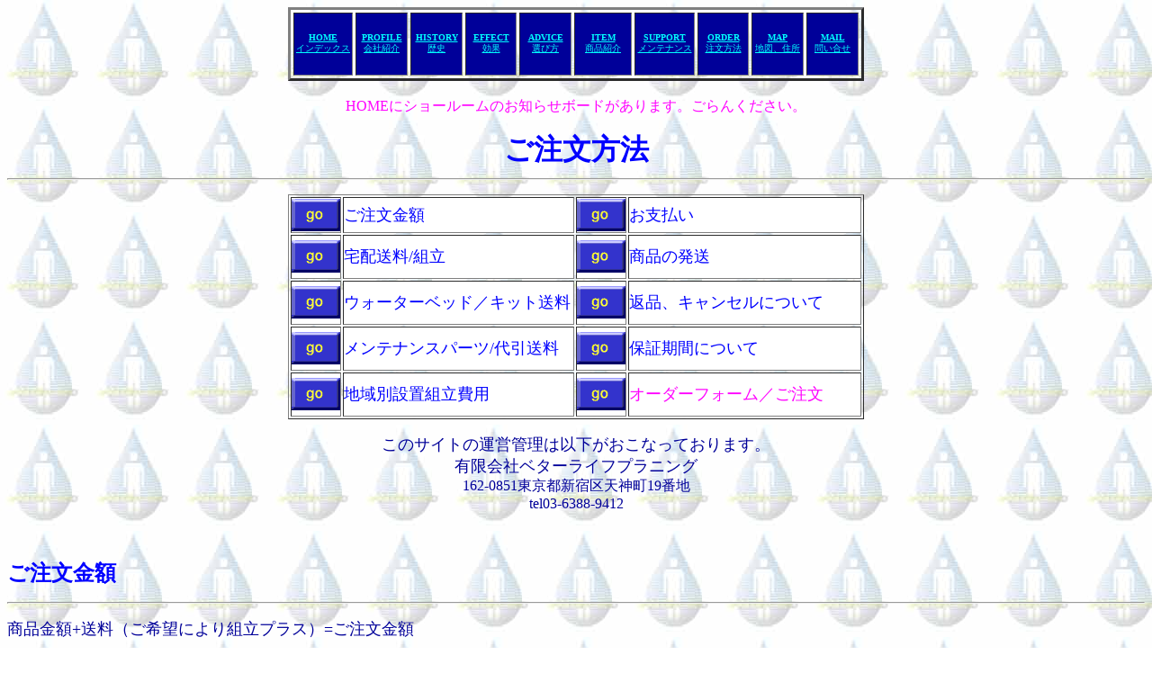

--- FILE ---
content_type: text/html
request_url: http://supershop.co.jp/order.html
body_size: 22129
content:
<HTML>  
<HEAD>
  <META NAME="GENERATOR" CONTENT="Adobe PageMill 3.0J Mac">
  <META HTTP-EQUIV="Content-Type" CONTENT="text/html;CHARSET=x-sjis">
  <TITLE>オーダー／スーパーショップ</TITLE>
</HEAD>
<BODY BACKGROUND="wbman.skl.jpg" LINK="#00ffff" ALINK="#ffff00"
VLINK="#cccccc" BGCOLOR="#ffffff" TEXT="#ffffff">

<P><CENTER><A NAME="Anchor203973"></A><TABLE WIDTH="640" BORDER="3"
CELLSPACING="3" CELLPADDING="0" HEIGHT="82">
  <TR>
    <TD WIDTH="64" BGCOLOR="#000099" ALIGN="CENTER" HEIGHT="50"><A
      HREF="index.html"><B><FONT SIZE="-2">HOME<BR>
      </FONT></B><FONT SIZE="-2">インデックス</FONT></A></TD> 
    <TD WIDTH="56" BGCOLOR="#000099" HEIGHT="50">
      <P><CENTER><A HREF="prof.html"><B><FONT SIZE="-2">PROFILE<BR>
      </FONT></B><FONT SIZE="-2">会社紹介</FONT></A></CENTER></TD>
    <TD WIDTH="56" BGCOLOR="#000099" ALIGN="CENTER" HEIGHT="50"><A
      HREF="history.html"><B><FONT SIZE="-2">HISTORY</FONT></B><FONT
       SIZE="-2"><BR>
      歴史</FONT></A></TD> 
    <TD WIDTH="55" BGCOLOR="#000099" ALIGN="CENTER" HEIGHT="50"><A
      HREF="effe.html"><B><FONT SIZE="-2">EFFECT</FONT></B><FONT SIZE="-2"><BR>
      効果</FONT></A></TD> 
    <TD WIDTH="55" BGCOLOR="#000099" ALIGN="CENTER" HEIGHT="50"><A
      HREF="advice.html"><B><FONT SIZE="-2">ADVICE</FONT></B><FONT SIZE="-2"><BR>
      選び方</FONT></A></TD> 
    <TD WIDTH="61" BGCOLOR="#000099" ALIGN="CENTER" HEIGHT="50"><A
      HREF="item.html"><B><FONT SIZE="-2">ITEM</FONT></B><FONT SIZE="-2"><BR>
      商品紹介</FONT></A></TD> 
    <TD WIDTH="64" BGCOLOR="#000099" ALIGN="CENTER" HEIGHT="50"><A
      HREF="support1.html"><B><FONT SIZE="-2">SUPPORT</FONT></B><FONT
       SIZE="-2"><BR>
      メンテナンス</FONT></A></TD> 
    <TD WIDTH="54" BGCOLOR="#000099" ALIGN="CENTER" HEIGHT="50"><A
      HREF="order.html"><B><FONT SIZE="-2">ORDER</FONT></B><FONT SIZE="-2"><BR>
      注文方法</FONT></A></TD> 
    <TD WIDTH="55" BGCOLOR="#000099" ALIGN="CENTER" HEIGHT="50"><A
      HREF="map.html"><B><FONT SIZE="-2">MAP<BR>
      </FONT></B><FONT SIZE="-2">地図、住所</FONT></A></TD> 
    <TD WIDTH="54" BGCOLOR="#000099" ALIGN="CENTER" HEIGHT="50"><A
      HREF="mailto:blp@supershop.co.jp"><B><FONT SIZE="-2">MAIL</FONT></B><FONT
       SIZE="-2"><BR>
      問い合せ</FONT></A></TD> 
  </TR>
</TABLE><BR>
<FONT COLOR="#ff00ff">HOMEにショールームのお知らせボードがあります。ごらんください。</FONT></CENTER></P>

<P><CENTER><B><FONT COLOR="#0000ff" SIZE="+3">ご注文方法</FONT></B><FONT
 COLOR="#0000ff" SIZE="+1"><BR>
<HR></FONT></CENTER></P>

<P><CENTER><TABLE WIDTH="640" BORDER="1" CELLSPACING="2" CELLPADDING="0"
HEIGHT="250">
  <TR>
    <TD WIDTH="54" HEIGHT="39" BGCOLOR="#ffffff" ALIGN="CENTER"><A
      HREF="#Anchor1518848"><IMG SRC="go.gif" WIDTH="54" HEIGHT="36"
      ALIGN="BOTTOM" BORDER="0" NATURALSIZEFLAG="3"></A></TD> 
    <TD WIDTH="264" HEIGHT="39" BGCOLOR="#ffffff"><FONT COLOR="#0000ff"
       SIZE="+1">ご注文金額</FONT></TD> 
    <TD WIDTH="54" HEIGHT="39" BGCOLOR="#ffffff" ALIGN="CENTER"><A
      HREF="#Anchor1539454"><IMG SRC="go.gif" WIDTH="54" HEIGHT="36"
      ALIGN="BOTTOM" BORDER="0" NATURALSIZEFLAG="3"></A></TD> 
    <TD WIDTH="264" HEIGHT="39" BGCOLOR="#ffffff"><FONT COLOR="#0000ff"
       SIZE="+1">お支払い</FONT></TD> 
  </TR>
  <TR>
    <TD WIDTH="54" HEIGHT="49" BGCOLOR="#ffffff" ALIGN="CENTER"><A
      HREF="#Anchor1524044"><IMG SRC="go.gif" WIDTH="54" HEIGHT="36"
      ALIGN="BOTTOM" BORDER="0" NATURALSIZEFLAG="3"></A></TD> 
    <TD WIDTH="264" HEIGHT="49" BGCOLOR="#ffffff"><FONT COLOR="#0000ff"
       SIZE="+1">宅配送料/組立</FONT></TD> 
    <TD WIDTH="54" HEIGHT="49" BGCOLOR="#ffffff" ALIGN="CENTER"><A
      HREF="#Anchor1539990"><IMG SRC="go.gif" WIDTH="54" HEIGHT="36"
      ALIGN="BOTTOM" BORDER="0" NATURALSIZEFLAG="3"></A></TD> 
    <TD WIDTH="264" HEIGHT="49" BGCOLOR="#ffffff"><FONT COLOR="#0000ff"
       SIZE="+1">商品の発送</FONT></TD> 
  </TR>
  <TR>
    <TD WIDTH="54" HEIGHT="49" BGCOLOR="#ffffff" ALIGN="CENTER"><A
      HREF="#Anchor1526305"><IMG SRC="go.gif" WIDTH="54" HEIGHT="36"
      ALIGN="BOTTOM" BORDER="0" NATURALSIZEFLAG="3"></A></TD> 
    <TD WIDTH="264" HEIGHT="49" BGCOLOR="#ffffff"><FONT COLOR="#0000ff"
       SIZE="+1">ウォーターベッド／キット送料</FONT></TD> 
    <TD WIDTH="54" HEIGHT="49" BGCOLOR="#ffffff" ALIGN="CENTER"><A
      HREF="#Anchor1549290"><IMG SRC="go.gif" WIDTH="54" HEIGHT="36"
      ALIGN="BOTTOM" BORDER="0" NATURALSIZEFLAG="3"></A></TD> 
    <TD WIDTH="264" HEIGHT="49" BGCOLOR="#ffffff"><FONT COLOR="#0000ff"
       SIZE="+1">返品、キャンセルについて</FONT></TD> 
  </TR>
  <TR>
    <TD WIDTH="54" HEIGHT="49" BGCOLOR="#ffffff" ALIGN="CENTER"><A
      HREF="#Anchor1525371"><IMG SRC="go.gif" WIDTH="54" HEIGHT="36"
      ALIGN="BOTTOM" BORDER="0" NATURALSIZEFLAG="3"></A></TD> 
    <TD WIDTH="264" HEIGHT="49" BGCOLOR="#ffffff"><FONT COLOR="#0000ff"
       SIZE="+1">メンテナンスパーツ/代引送料</FONT></TD> 
    <TD WIDTH="54" HEIGHT="49" BGCOLOR="#ffffff" ALIGN="CENTER"><A
      HREF="#Anchor190017"><IMG SRC="go.gif" WIDTH="54" HEIGHT="36"
      ALIGN="BOTTOM" BORDER="0" NATURALSIZEFLAG="3"></A></TD> 
    <TD WIDTH="264" HEIGHT="49" BGCOLOR="#ffffff"><FONT COLOR="#0000ff"
       SIZE="+1">保証期間について</FONT></TD> 
  </TR>
  <TR>
    <TD WIDTH="54" HEIGHT="49" BGCOLOR="#ffffff" ALIGN="CENTER"><A
      HREF="#Anchor1530763"><IMG SRC="go.gif" WIDTH="54" HEIGHT="36"
      ALIGN="BOTTOM" BORDER="0" NATURALSIZEFLAG="3"></A></TD> 
    <TD WIDTH="264" HEIGHT="49" BGCOLOR="#ffffff"><FONT COLOR="#0000ff"
       SIZE="+1">地域別設置組立費用</FONT></TD> 
    <TD WIDTH="54" HEIGHT="49" BGCOLOR="#ffffff" ALIGN="CENTER"><A
      HREF="odform.html"><IMG SRC="go.gif" WIDTH="54" HEIGHT="36" 
      ALIGN="BOTTOM" BORDER="0" NATURALSIZEFLAG="3"></A></TD> 
    <TD WIDTH="264" HEIGHT="49" BGCOLOR="#ffffff"><FONT COLOR="#ff00ff"
       SIZE="+1">オーダーフォーム／ご注文</FONT></TD> 
  </TR>
</TABLE></CENTER></P>

<P><CENTER><FONT COLOR="#000099" SIZE="+1">このサイトの運営管理は以下がおこなっております。<BR>
有限会社ベターライフプラニング<BR>
</FONT><FONT COLOR="#000099">162-0851東京都新宿区天神町19番地<BR>
tel03-6388-9412<BR>
<BR>
<BR>
</FONT></CENTER></P>

<P><A NAME="Anchor1518848"></A></P>

<P><B><FONT COLOR="#0000ff" SIZE="+2">ご注文金額<BR>
</FONT><FONT COLOR="#0000ff"><HR ALIGN=LEFT></FONT></B></P>

<P><FONT COLOR="#000099" SIZE="+1">商品金額+送料（ご希望により組立プラス）=ご注文金額</FONT></P>

<P><FONT COLOR="#ff0000" SIZE="+1">＜東京都23区内例＞<BR>
ウォーターベッド+納品+組立＝商品代金+＜基本送料（￥５,500.）+組立代（￥16,500.）＝￥22,000.</FONT></P>

<P><FONT COLOR="#ff0000" SIZE="+1">＜その他＞<BR>
宅配送料/組立参照</FONT></P>

<P></P>

<P><CENTER></CENTER></P>

<P><CENTER><A HREF="#Anchor203973"><FONT SIZE="+1"><IMG SRC="back.gif"
WIDTH="54" HEIGHT="35" ALIGN="BOTTOM" BORDER="0" NATURALSIZEFLAG="3"></FONT></A></CENTER></P>

<P><CENTER><A NAME="Anchor1524044"></A></CENTER></P>

<P><B><FONT COLOR="#0000ff" SIZE="+2">宅配送料／組立</FONT></B><FONT COLOR="#0000ff"
 SIZE="-2"><HR ALIGN=LEFT></FONT></P>

<P><A NAME="Anchor1526305"></A></P>

<P><CENTER><FONT COLOR="#000099" SIZE="+1">ウォーターベッド送料<BR>
</FONT><TABLE WIDTH="640" BORDER="2" CELLSPACING="2" CELLPADDING="0"
HEIGHT="150">
  <TR>
    <TD WIDTH="54%" HEIGHT="22" ALIGN="CENTER" BGCOLOR="#ffffff"><FONT
       COLOR="#000099">東京23区</FONT></TD> 
    <TD WIDTH="26%" HEIGHT="22" ALIGN="CENTER" BGCOLOR="#ffffff"><FONT
       COLOR="#000099">￥5,500.</FONT></TD> 
    <TD WIDTH="20%" HEIGHT="22" ALIGN="CENTER" BGCOLOR="#ffffff"><FONT
       COLOR="#000099">一部下段地域あり</FONT></TD> 
  </TR>
  <TR>
    <TD WIDTH="54%" HEIGHT="22" ALIGN="CENTER" BGCOLOR="#ffffff"><FONT
       COLOR="#000099">神奈川、埼玉、千葉、群馬、茨城、山梨、栃木</FONT></TD> 
    <TD WIDTH="26%" HEIGHT="22" ALIGN="CENTER" BGCOLOR="#ffffff"><FONT
       COLOR="#000099">ご相談</FONT></TD> 
    <TD WIDTH="20%" HEIGHT="22" ALIGN="CENTER" BGCOLOR="#ffffff">&quot;</TD> 
  </TR>
  <TR>
    <TD WIDTH="54%" HEIGHT="21" ALIGN="CENTER" BGCOLOR="#ffffff"><FONT
       COLOR="#000099">信越、北陸、東海、近畿</FONT></TD> 
    <TD WIDTH="26%" HEIGHT="21" ALIGN="CENTER" BGCOLOR="#ffffff"><FONT
       COLOR="#000099">ご相談</FONT></TD> 
    <TD WIDTH="20%" HEIGHT="21" ALIGN="CENTER" BGCOLOR="#ffffff">&quot;</TD> 
  </TR>
  <TR>
    <TD WIDTH="54%" HEIGHT="22" ALIGN="CENTER" BGCOLOR="#ffffff"><FONT
       COLOR="#000099">東北、中国、四国</FONT></TD> 
    <TD WIDTH="26%" HEIGHT="22" ALIGN="CENTER" BGCOLOR="#ffffff"><FONT
       COLOR="#000099">ご相談</FONT></TD> 
    <TD WIDTH="20%" HEIGHT="22" ALIGN="CENTER" BGCOLOR="#ffffff">&quot;</TD> 
  </TR>
  <TR>
    <TD WIDTH="54%" HEIGHT="22" ALIGN="CENTER" BGCOLOR="#ffffff"><FONT
       COLOR="#000099">北海道、九州</FONT></TD> 
    <TD WIDTH="26%" HEIGHT="22" ALIGN="CENTER" BGCOLOR="#ffffff"><FONT
       COLOR="#000099">ご相談</FONT></TD> 
    <TD WIDTH="20%" HEIGHT="22" ALIGN="CENTER" BGCOLOR="#ffffff">&quot;</TD> 
  </TR>
  <TR>
    <TD WIDTH="54%" HEIGHT="22" ALIGN="CENTER" BGCOLOR="#ffffff"><FONT
       COLOR="#000099">沖縄、離島</FONT></TD> 
    <TD WIDTH="26%" HEIGHT="22" ALIGN="CENTER" BGCOLOR="#ffffff"><FONT
       COLOR="#000099">ご相談</FONT></TD> 
    <TD WIDTH="20%" HEIGHT="22" ALIGN="CENTER" BGCOLOR="#ffffff">　</TD> 
  </TR>
</TABLE><FONT COLOR="#ff0000">＜ご注意重要事項＞<BR>
*ダイレクトサポート地域以外の配送送料は、玄関先までの料金になります。<BR>
*地域により配送をお受け出来ない場合が有ります。<BR>
</FONT></CENTER></P>

<P><CENTER></CENTER></P>

<P><CENTER><A HREF="#Anchor203973"><IMG SRC="back.gif" WIDTH="54"
HEIGHT="35" ALIGN="BOTTOM" BORDER="0" NATURALSIZEFLAG="3"></A></CENTER></P>

<P><CENTER><A NAME="Anchor1525371"></A></CENTER></P>

<P><CENTER><FONT COLOR="#000099" SIZE="+1">メンテナンスパーツ/代金銀行振込み/送料<BR>
</FONT><TABLE WIDTH="640" BORDER="1" CELLSPACING="2" CELLPADDING="0"
HEIGHT="129">
  <TR>
    <TD WIDTH="13%" HEIGHT="23" ALIGN="CENTER" BGCOLOR="#ffffff">　</TD> 
    <TD WIDTH="23%" ALIGN="CENTER" BGCOLOR="#ffffff"><FONT COLOR="#000099">Sパック<BR>
      </FONT><FONT COLOR="#000099" SIZE="-2">（コンディショナ－、シーツ等）</FONT></TD> 
    <TD WIDTH="21%" HEIGHT="23" ALIGN="CENTER" BGCOLOR="#ffffff"><FONT
       COLOR="#000099">Mパック<BR>
      </FONT><FONT COLOR="#000099" SIZE="-2">（パット等）</FONT></TD> 
    <TD WIDTH="22%" BGCOLOR="#ffffff">
      <P><CENTER><FONT COLOR="#000099">Lパック<BR>
      </FONT><FONT COLOR="#000099" SIZE="-2">（バッグ、ヒーター等）</FONT></CENTER></TD>
    <TD WIDTH="21%" ALIGN="CENTER" BGCOLOR="#ffffff"><FONT COLOR="#000099">XLパック<BR>
      </FONT><FONT COLOR="#000099" SIZE="-2">（バッグヒーターセット）</FONT></TD> 
  </TR>
  <TR>
    <TD WIDTH="13%" HEIGHT="22" ALIGN="CENTER" BGCOLOR="#ffffff"><FONT
       COLOR="#000099">東京近郊8県</FONT></TD> 
    <TD WIDTH="23%" BGCOLOR="#ffffff">
      <P><CENTER><FONT COLOR="#000099">\600.</FONT></CENTER></TD>
    <TD WIDTH="21%" HEIGHT="22" ALIGN="CENTER" BGCOLOR="#ffffff"><FONT
       COLOR="#000099">\1,000.</FONT></TD> 
    <TD WIDTH="22%" BGCOLOR="#ffffff">
      <P><CENTER><FONT COLOR="#000099">お見積り</FONT></CENTER></TD>
    <TD WIDTH="21%" BGCOLOR="#ffffff">
      <P><CENTER><FONT COLOR="#000099">お見積り</FONT></CENTER></TD>
  </TR>
  <TR>
    <TD WIDTH="13%" HEIGHT="23" ALIGN="CENTER" BGCOLOR="#ffffff"><FONT
       COLOR="#000099">その他</FONT></TD> 
    <TD WIDTH="23%" BGCOLOR="#ffffff">
      <P><CENTER><FONT COLOR="#000099">\700.</FONT></CENTER></TD>
    <TD WIDTH="21%" HEIGHT="23" ALIGN="CENTER" BGCOLOR="#ffffff"><FONT
       COLOR="#000099">\1,400.</FONT></TD> 
    <TD WIDTH="22%" BGCOLOR="#ffffff">
      <P><CENTER><FONT COLOR="#000099">お見積り</FONT></CENTER></TD>
    <TD WIDTH="21%" BGCOLOR="#ffffff">
      <P><CENTER><FONT COLOR="#000099">お見積り</FONT></CENTER></TD>
  </TR>
  <TR>
    <TD WIDTH="13%" HEIGHT="23" ALIGN="CENTER" BGCOLOR="#ffffff"><FONT
       COLOR="#000099">北海道、九州</FONT></TD> 
    <TD WIDTH="23%" BGCOLOR="#ffffff">
      <P><CENTER><FONT COLOR="#000099">\800.</FONT></CENTER></TD>
    <TD WIDTH="21%" HEIGHT="23" ALIGN="CENTER" BGCOLOR="#ffffff"><FONT
       COLOR="#000099">\1,600.</FONT></TD> 
    <TD WIDTH="22%" BGCOLOR="#ffffff">
      <P><CENTER><FONT COLOR="#000099">お見積り</FONT></CENTER></TD>
    <TD WIDTH="21%" BGCOLOR="#ffffff">
      <P><CENTER><FONT COLOR="#000099">　お見積り　</FONT></CENTER></TD>
  </TR>
  <TR>
    <TD WIDTH="13%" HEIGHT="23" ALIGN="CENTER" BGCOLOR="#ffffff"><FONT
       COLOR="#000099">沖縄、離島</FONT></TD> 
    <TD WIDTH="23%" BGCOLOR="#ffffff">
      <P><CENTER><FONT COLOR="#000099">お見積り</FONT></CENTER></TD>
    <TD WIDTH="21%" HEIGHT="23" ALIGN="CENTER" BGCOLOR="#ffffff"><FONT
       COLOR="#000099">お見積り</FONT></TD> 
    <TD WIDTH="22%" BGCOLOR="#ffffff">
      <P><CENTER><FONT COLOR="#000099">お見積り</FONT></CENTER></TD>
    <TD WIDTH="21%" BGCOLOR="#ffffff">
      <P><CENTER><FONT COLOR="#000099">お見積り</FONT></CENTER></TD>
  </TR>
</TABLE><BR>
<FONT COLOR="#000099">＊振込料お客様負担、ご入金確認後出荷。<BR>
</FONT></CENTER></P>

<P><CENTER><BR>
<FONT COLOR="#000099" SIZE="+1">メンテナンスパーツ/代金引換え送料（お振込の手間と料金がかかりません）<BR>
</FONT><TABLE WIDTH="640" BORDER="1" CELLSPACING="2" CELLPADDING="0"
HEIGHT="129">
  <TR>
    <TD WIDTH="14%" HEIGHT="23" ALIGN="CENTER" BGCOLOR="#ffffff">　</TD> 
    <TD WIDTH="23%" HEIGHT="23" ALIGN="CENTER" BGCOLOR="#ffffff"><FONT
       COLOR="#000099">Sパック<BR>
      </FONT><FONT COLOR="#000099" SIZE="-2">（コンデショナー、シーツ等）</FONT></TD> 
    <TD WIDTH="21%" BGCOLOR="#ffffff" ALIGN="CENTER"><FONT COLOR="#000099">Mパック<BR>
      </FONT><FONT COLOR="#000099" SIZE="-2">（パット等）</FONT></TD> 
    <TD WIDTH="22%" HEIGHT="23" ALIGN="CENTER" BGCOLOR="#ffffff"><FONT
       COLOR="#000099">Lパック<BR>
      </FONT><FONT COLOR="#000099" SIZE="-2">（バッグ、ヒーター等）</FONT></TD> 
    <TD WIDTH="20%" BGCOLOR="#ffffff">
      <P><CENTER><FONT COLOR="#000099">XLパック<BR>
      </FONT><FONT COLOR="#000099" SIZE="-2">（バッグヒーターセット）</FONT></CENTER></TD>
  </TR>
  <TR>
    <TD WIDTH="14%" HEIGHT="22" ALIGN="CENTER" BGCOLOR="#ffffff"><FONT
       COLOR="#000099">東京近郊8県</FONT></TD> 
    <TD WIDTH="23%" HEIGHT="22" ALIGN="CENTER" BGCOLOR="#ffffff"><FONT
       COLOR="#000099">\1,000.</FONT></TD> 
    <TD WIDTH="21%" BGCOLOR="#ffffff" ALIGN="CENTER"><FONT COLOR="#000099">\1,400.</FONT></TD> 
    <TD WIDTH="22%" HEIGHT="22" ALIGN="CENTER" BGCOLOR="#ffffff"><FONT
       COLOR="#000099">お見積り</FONT></TD> 
    <TD WIDTH="20%" BGCOLOR="#ffffff">
      <P><CENTER><FONT COLOR="#000099">お見積り</FONT></CENTER></TD>
  </TR>
  <TR>
    <TD WIDTH="14%" HEIGHT="23" ALIGN="CENTER" BGCOLOR="#ffffff"><FONT
       COLOR="#000099">その他</FONT></TD> 
    <TD WIDTH="23%" HEIGHT="23" ALIGN="CENTER" BGCOLOR="#ffffff"><FONT
       COLOR="#000099">\1,100.</FONT></TD> 
    <TD WIDTH="21%" ALIGN="CENTER" BGCOLOR="#ffffff"><FONT COLOR="#000099">\1,800.</FONT></TD> 
    <TD WIDTH="22%" HEIGHT="23" ALIGN="CENTER" BGCOLOR="#ffffff"><FONT
       COLOR="#000099">お見積り</FONT></TD> 
    <TD WIDTH="20%" BGCOLOR="#ffffff">
      <P><CENTER><FONT COLOR="#000099">お見積り</FONT></CENTER></TD>
  </TR>
  <TR>
    <TD WIDTH="14%" HEIGHT="23" ALIGN="CENTER" BGCOLOR="#ffffff"><FONT
       COLOR="#000099">北海道、九州</FONT></TD> 
    <TD WIDTH="23%" HEIGHT="23" ALIGN="CENTER" BGCOLOR="#ffffff"><FONT
       COLOR="#000099">\1,200.</FONT></TD> 
    <TD WIDTH="21%" BGCOLOR="#ffffff" ALIGN="CENTER"><FONT COLOR="#000099">\2,000.</FONT></TD> 
    <TD WIDTH="22%" HEIGHT="23" ALIGN="CENTER" BGCOLOR="#ffffff"><FONT
       COLOR="#000099">お見積り</FONT></TD> 
    <TD WIDTH="20%" BGCOLOR="#ffffff">
      <P><CENTER><FONT COLOR="#000099">お見積り</FONT></CENTER></TD>
  </TR>
  <TR>
    <TD WIDTH="14%" HEIGHT="23" ALIGN="CENTER" BGCOLOR="#ffffff"><FONT
       COLOR="#000099">沖縄、離島</FONT></TD> 
    <TD WIDTH="23%" HEIGHT="23" ALIGN="CENTER" BGCOLOR="#ffffff"><FONT
       COLOR="#000099">お見積り</FONT></TD> 
    <TD WIDTH="21%" ALIGN="CENTER" BGCOLOR="#ffffff"><FONT COLOR="#000099">お見積り</FONT></TD> 
    <TD WIDTH="22%" HEIGHT="23" ALIGN="CENTER" BGCOLOR="#ffffff"><FONT
       COLOR="#000099">お見積り</FONT></TD> 
    <TD WIDTH="20%" BGCOLOR="#ffffff">
      <P><CENTER><FONT COLOR="#000099">お見積り</FONT></CENTER></TD>
  </TR>
</TABLE><BR>
<FONT COLOR="#000099">*都市部において一部地域を除き配達日指定ができます。この場合、出荷日後3日程度の着日余裕をいただきます。<BR>
<BR>
</FONT><A HREF="#Anchor203973"><IMG SRC="back.gif" WIDTH="54"
HEIGHT="35" ALIGN="BOTTOM" BORDER="0" NATURALSIZEFLAG="3"></A></CENTER></P>

<P><CENTER></CENTER></P>

<P><CENTER><A NAME="Anchor1530763"></A></CENTER></P>

<P><CENTER><FONT COLOR="#000099" SIZE="+1">弊社ダイレクトサポート地域<BR>
新規ベッド購入設置組立費用</FONT></CENTER></P>

<P><CENTER><TABLE WIDTH="640" BORDER="1" CELLSPACING="2" CELLPADDING="0"
HEIGHT="98">
  <TR>
    <TD WIDTH="31%" ALIGN="CENTER" HEIGHT="27" BGCOLOR="#ffffff"><FONT
       COLOR="#000099" SIZE="+1">東京２３区</FONT></TD> 
    <TD WIDTH="69%" ALIGN="CENTER" HEIGHT="27" BGCOLOR="#ffffff"><FONT
       COLOR="#000099" SIZE="+1">\16,500.+出張料\5,500.＝基本料金</FONT></TD> 
  </TR>
  <TR>
    <TD HEIGHT="62" ALIGN="CENTER" BGCOLOR="#ffffff" WIDTH="31%"><FONT
       COLOR="#000099" SIZE="+1">関東６県</FONT></TD> 
    <TD HEIGHT="62" ALIGN="CENTER" BGCOLOR="#ffffff" WIDTH="69%"><BR>
      <FONT COLOR="#000099">基本料金+国道１６号線より内側<B>\1,100.</B>　<BR>
      外側約10kmごと<B>\1,100.</B></FONT></TD> 
  </TR>
</TABLE><BR>
<FONT COLOR="#ff0000" SIZE="+1">＊弊社納品組立の場合、上記料金にて別途送料はかかりません。</FONT></CENTER></P>

<P><CENTER><BR>
<FONT COLOR="#000099" SIZE="+1">地域別ネットワーク設置出張費用<BR>
</FONT><TABLE WIDTH="640" BORDER="1" CELLSPACING="2" CELLPADDING="0">
  <TR>
    <TD WIDTH="50%" BGCOLOR="#ffffff"><FONT COLOR="#000099" SIZE="+1">札幌市、仙台市、岐阜県（下呂市及びその近郊を除く）、名古屋市、豊橋市、金沢市、大阪府、神戸市、奈良市、高松市、松山市、岡山市、広島市、徳山市、福岡県、熊本県</FONT></TD> 
    <TD WIDTH="50%" ALIGN="CENTER" BGCOLOR="#ffffff"><FONT COLOR="#000099"
       SIZE="+1">\22,000～ご相談</FONT></TD> 
  </TR>
  <TR>
    <TD WIDTH="50%" ALIGN="CENTER" BGCOLOR="#ffffff"><FONT COLOR="#000099"
       SIZE="+1">その他 北海道、沖縄等及び離島</FONT></TD> 
    <TD WIDTH="50%" ALIGN="CENTER" BGCOLOR="#ffffff"><FONT COLOR="#000099"
       SIZE="+1">別途見積</FONT></TD> 
  </TR>
</TABLE><BR>
<FONT COLOR="#ff0000" SIZE="+1">*地域によりお受けできない場合もありますのでご了承ください<BR>
*組立日ご都合の良い日を事前打ち合わせの後決めます。</FONT><FONT COLOR="#000099" SIZE="+1"><BR>
　　　<BR>
</FONT><FONT SIZE="+1"><A HREF="#Anchor203973"><IMG SRC="back.gif"
WIDTH="54" HEIGHT="35" ALIGN="BOTTOM" BORDER="0" NATURALSIZEFLAG="3"></A></FONT><BR>
<A NAME="Anchor1539454"></A></CENTER></P>

<P><B><FONT COLOR="#0000ff" SIZE="+2">お支払い<BR>
</FONT><FONT COLOR="#0000ff"><HR ALIGN=LEFT></FONT></B></P>

<P><CENTER><TABLE WIDTH="752" BORDER="1" CELLSPACING="2" CELLPADDING="0">
  <TR>
    <TD WIDTH="20%" BGCOLOR="#ffffff"><FONT COLOR="#000099" SIZE="+1">1.銀行振り込み</FONT></TD> 
    <TD WIDTH="80%" BGCOLOR="#ffffff"><FONT COLOR="#000099" SIZE="+1">三菱UFJ銀行　江戸川橋支店　普通口座4521346　有限会社ベターライフプラニング</FONT></TD> 
  </TR>
  <TR>
    <TD WIDTH="20%" BGCOLOR="#ffffff"><FONT COLOR="#000099" SIZE="+1">2.代引納品時お支払い</FONT></TD> 
    <TD WIDTH="80%" BGCOLOR="#ffffff"><FONT COLOR="#000099" SIZE="+1">金額により、お受けできない場合があります（受注生産商品については受注時にご入金）</FONT></TD> 
  </TR>
</TABLE></CENTER></P>

<P><CENTER><A HREF="#Anchor203973"><FONT SIZE="+1"><IMG SRC="back.gif"
WIDTH="54" HEIGHT="35" ALIGN="BOTTOM" BORDER="0" NATURALSIZEFLAG="3"></FONT></A></CENTER></P>

<P><CENTER><A NAME="Anchor1539990"></A></CENTER></P>

<P><B><FONT COLOR="#0000ff" SIZE="+2">商品の発送<BR>
</FONT><FONT COLOR="#0000ff"><HR ALIGN=LEFT></FONT></B></P>

<P><FONT COLOR="#000099" SIZE="+1">ご入金確認後、および書類到着後、至急発送。（営業日1～３日後お届け）<BR>
商品により納品までお時間をいただく場合があります。ご注文時お知らせ、確認いたします。<BR>
</FONT></P>

<P><CENTER><A HREF="#Anchor203973"><FONT SIZE="+1"><IMG SRC="back.gif"
WIDTH="54" HEIGHT="35" ALIGN="BOTTOM" BORDER="0" NATURALSIZEFLAG="3"></FONT></A></CENTER></P>

<P><CENTER><A NAME="Anchor1549290"></A></CENTER></P>

<P><B><FONT COLOR="#0000ff" SIZE="+2">返品について<BR>
</FONT><FONT COLOR="#0000ff"><HR ALIGN=LEFT></FONT></B></P>

<P><FONT COLOR="#000099" SIZE="+1">＊配送中に万が一破損したり、発送した商品が不良、もしくはご注文商品と異なる場合には、お取り替えいたしますのでご連絡ください。<BR>
＊お客さまのご都合による返品は、送料、手数料、および返送中の破損等の損害費用が発生した場合(大形商材のため発送リスクご理解下さい）、お客さまのご負担になります。（返品期限は、商品到着後8日以内といたします。）なお、商品の組み立て(注水）後の返品は、お受けできませんので、予めご了承願います。<BR>
＊受注生産品については、生産開始以降はキャンセルできません。ご注意下さい。<BR>
＊お客様への返金は返品商品が当社に到着後に銀行振り込みになります。その際お客様の銀行名、支店名、口座番号、口座名をお知らせください。<BR>
</FONT></P>

<P><CENTER><A HREF="#Anchor203973"><FONT SIZE="+1"><IMG SRC="back.gif"
WIDTH="54" HEIGHT="35" ALIGN="BOTTOM" BORDER="0" NATURALSIZEFLAG="3"></FONT></A></CENTER></P>

<P><CENTER></CENTER></P>

<P><CENTER><A NAME="Anchor190017"></A></CENTER></P>

<P><B><FONT COLOR="#0000ff" SIZE="+2">保証期間について<BR>
<HR ALIGN=LEFT></FONT></B><FONT COLOR="#000099" SIZE="+1">商品付属の保証書、保証条件にて下記の期間製品を保証いたします。</FONT></P>

<P><B><FONT COLOR="#ff0000" SIZE="+1">＜ご注意＞<BR>
ウォーターベッドは、デリケートな商品です。ご自身での組立分解等、弊社にて組立分解作業を行わなかった場合保証対象外になります。</FONT></B></P>

<P><FONT COLOR="#000099" SIZE="+1">＜保証期間＞<BR>
＊オリジナル商品　　　　　　 ウォ－タ－バッグ／３年、ヒーター／１</FONT><FONT COLOR="#000099">年<BR>
</FONT></P>

<P><CENTER><A HREF="#Anchor203973"><B><IMG SRC="back.gif" WIDTH="54"
HEIGHT="35" ALIGN="BOTTOM" BORDER="0" NATURALSIZEFLAG="3"></B></A></CENTER>

</BODY>
</HTML>
